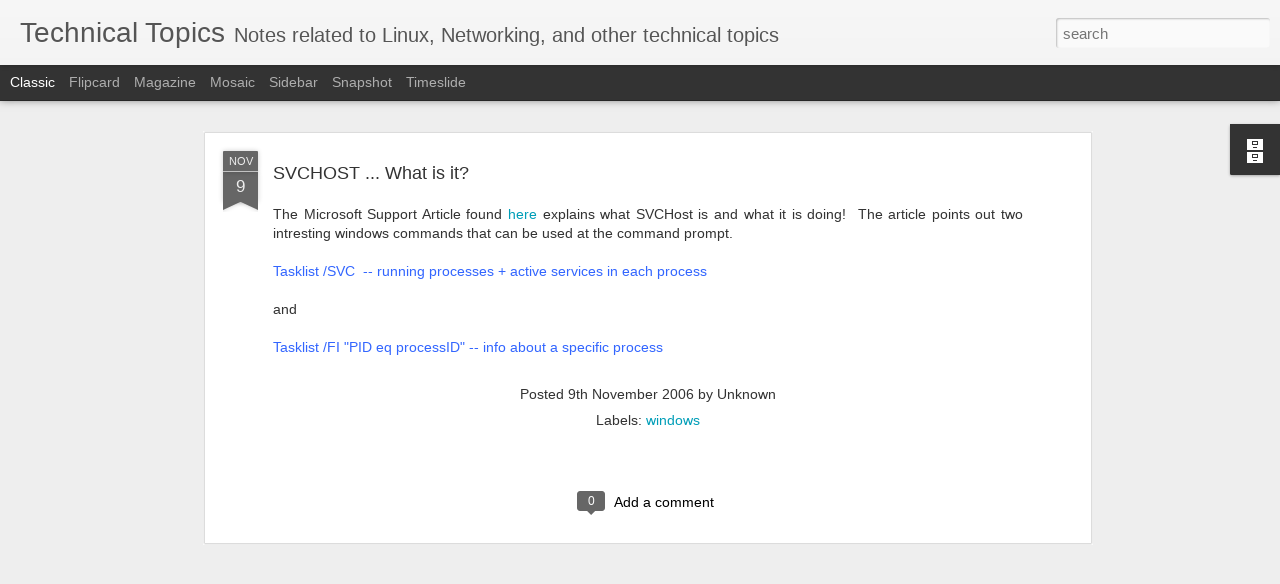

--- FILE ---
content_type: text/javascript; charset=UTF-8
request_url: http://blog.mattandanne.org/?v=0&action=initial&widgetId=BlogArchive1&responseType=js&xssi_token=AOuZoY5Q1Ip1gF7Qi-72ftStyBeyNLykxQ%3A1768908154419
body_size: 1243
content:
try {
_WidgetManager._HandleControllerResult('BlogArchive1', 'initial',{'url': 'http://blog.mattandanne.org/search?updated-min\x3d1969-12-31T19:00:00-05:00\x26updated-max\x3d292278994-08-17T07:12:55Z\x26max-results\x3d50', 'name': 'All Posts', 'expclass': 'expanded', 'toggleId': 'ALL-0', 'post-count': 209, 'data': [{'url': 'http://blog.mattandanne.org/2018/', 'name': '2018', 'expclass': 'expanded', 'toggleId': 'YEARLY-1514782800000', 'post-count': 1, 'data': [{'url': 'http://blog.mattandanne.org/2018/10/', 'name': 'October', 'expclass': 'expanded', 'toggleId': 'MONTHLY-1538370000000', 'post-count': 1, 'posts': [{'title': 'Using BrewPi Docker with Legacy Configuration', 'url': 'http://blog.mattandanne.org/2018/10/using-brewpi-docker-with-legacy.html'}]}]}, {'url': 'http://blog.mattandanne.org/2016/', 'name': '2016', 'expclass': 'collapsed', 'toggleId': 'YEARLY-1451624400000', 'post-count': 2, 'data': [{'url': 'http://blog.mattandanne.org/2016/10/', 'name': 'October', 'expclass': 'collapsed', 'toggleId': 'MONTHLY-1475298000000', 'post-count': 1}, {'url': 'http://blog.mattandanne.org/2016/05/', 'name': 'May', 'expclass': 'collapsed', 'toggleId': 'MONTHLY-1462078800000', 'post-count': 1}]}, {'url': 'http://blog.mattandanne.org/2013/', 'name': '2013', 'expclass': 'collapsed', 'toggleId': 'YEARLY-1357016400000', 'post-count': 5, 'data': [{'url': 'http://blog.mattandanne.org/2013/11/', 'name': 'November', 'expclass': 'collapsed', 'toggleId': 'MONTHLY-1383282000000', 'post-count': 1}, {'url': 'http://blog.mattandanne.org/2013/10/', 'name': 'October', 'expclass': 'collapsed', 'toggleId': 'MONTHLY-1380603600000', 'post-count': 1}, {'url': 'http://blog.mattandanne.org/2013/09/', 'name': 'September', 'expclass': 'collapsed', 'toggleId': 'MONTHLY-1378011600000', 'post-count': 1}, {'url': 'http://blog.mattandanne.org/2013/06/', 'name': 'June', 'expclass': 'collapsed', 'toggleId': 'MONTHLY-1370062800000', 'post-count': 1}, {'url': 'http://blog.mattandanne.org/2013/04/', 'name': 'April', 'expclass': 'collapsed', 'toggleId': 'MONTHLY-1364792400000', 'post-count': 1}]}, {'url': 'http://blog.mattandanne.org/2012/', 'name': '2012', 'expclass': 'collapsed', 'toggleId': 'YEARLY-1325394000000', 'post-count': 14, 'data': [{'url': 'http://blog.mattandanne.org/2012/08/', 'name': 'August', 'expclass': 'collapsed', 'toggleId': 'MONTHLY-1343797200000', 'post-count': 1}, {'url': 'http://blog.mattandanne.org/2012/06/', 'name': 'June', 'expclass': 'collapsed', 'toggleId': 'MONTHLY-1338526800000', 'post-count': 1}, {'url': 'http://blog.mattandanne.org/2012/04/', 'name': 'April', 'expclass': 'collapsed', 'toggleId': 'MONTHLY-1333256400000', 'post-count': 1}, {'url': 'http://blog.mattandanne.org/2012/03/', 'name': 'March', 'expclass': 'collapsed', 'toggleId': 'MONTHLY-1330578000000', 'post-count': 1}, {'url': 'http://blog.mattandanne.org/2012/02/', 'name': 'February', 'expclass': 'collapsed', 'toggleId': 'MONTHLY-1328072400000', 'post-count': 6}, {'url': 'http://blog.mattandanne.org/2012/01/', 'name': 'January', 'expclass': 'collapsed', 'toggleId': 'MONTHLY-1325394000000', 'post-count': 4}]}, {'url': 'http://blog.mattandanne.org/2011/', 'name': '2011', 'expclass': 'collapsed', 'toggleId': 'YEARLY-1293858000000', 'post-count': 52, 'data': [{'url': 'http://blog.mattandanne.org/2011/12/', 'name': 'December', 'expclass': 'collapsed', 'toggleId': 'MONTHLY-1322715600000', 'post-count': 3}, {'url': 'http://blog.mattandanne.org/2011/11/', 'name': 'November', 'expclass': 'collapsed', 'toggleId': 'MONTHLY-1320123600000', 'post-count': 49}]}, {'url': 'http://blog.mattandanne.org/2010/', 'name': '2010', 'expclass': 'collapsed', 'toggleId': 'YEARLY-1262322000000', 'post-count': 1, 'data': [{'url': 'http://blog.mattandanne.org/2010/04/', 'name': 'April', 'expclass': 'collapsed', 'toggleId': 'MONTHLY-1270098000000', 'post-count': 1}]}, {'url': 'http://blog.mattandanne.org/2009/', 'name': '2009', 'expclass': 'collapsed', 'toggleId': 'YEARLY-1230786000000', 'post-count': 5, 'data': [{'url': 'http://blog.mattandanne.org/2009/08/', 'name': 'August', 'expclass': 'collapsed', 'toggleId': 'MONTHLY-1249102800000', 'post-count': 2}, {'url': 'http://blog.mattandanne.org/2009/06/', 'name': 'June', 'expclass': 'collapsed', 'toggleId': 'MONTHLY-1243832400000', 'post-count': 1}, {'url': 'http://blog.mattandanne.org/2009/05/', 'name': 'May', 'expclass': 'collapsed', 'toggleId': 'MONTHLY-1241154000000', 'post-count': 1}, {'url': 'http://blog.mattandanne.org/2009/02/', 'name': 'February', 'expclass': 'collapsed', 'toggleId': 'MONTHLY-1233464400000', 'post-count': 1}]}, {'url': 'http://blog.mattandanne.org/2008/', 'name': '2008', 'expclass': 'collapsed', 'toggleId': 'YEARLY-1199163600000', 'post-count': 17, 'data': [{'url': 'http://blog.mattandanne.org/2008/12/', 'name': 'December', 'expclass': 'collapsed', 'toggleId': 'MONTHLY-1228107600000', 'post-count': 1}, {'url': 'http://blog.mattandanne.org/2008/10/', 'name': 'October', 'expclass': 'collapsed', 'toggleId': 'MONTHLY-1222837200000', 'post-count': 1}, {'url': 'http://blog.mattandanne.org/2008/09/', 'name': 'September', 'expclass': 'collapsed', 'toggleId': 'MONTHLY-1220245200000', 'post-count': 1}, {'url': 'http://blog.mattandanne.org/2008/08/', 'name': 'August', 'expclass': 'collapsed', 'toggleId': 'MONTHLY-1217566800000', 'post-count': 4}, {'url': 'http://blog.mattandanne.org/2008/05/', 'name': 'May', 'expclass': 'collapsed', 'toggleId': 'MONTHLY-1209618000000', 'post-count': 3}, {'url': 'http://blog.mattandanne.org/2008/04/', 'name': 'April', 'expclass': 'collapsed', 'toggleId': 'MONTHLY-1207026000000', 'post-count': 3}, {'url': 'http://blog.mattandanne.org/2008/02/', 'name': 'February', 'expclass': 'collapsed', 'toggleId': 'MONTHLY-1201842000000', 'post-count': 1}, {'url': 'http://blog.mattandanne.org/2008/01/', 'name': 'January', 'expclass': 'collapsed', 'toggleId': 'MONTHLY-1199163600000', 'post-count': 3}]}, {'url': 'http://blog.mattandanne.org/2007/', 'name': '2007', 'expclass': 'collapsed', 'toggleId': 'YEARLY-1167627600000', 'post-count': 22, 'data': [{'url': 'http://blog.mattandanne.org/2007/09/', 'name': 'September', 'expclass': 'collapsed', 'toggleId': 'MONTHLY-1188622800000', 'post-count': 3}, {'url': 'http://blog.mattandanne.org/2007/08/', 'name': 'August', 'expclass': 'collapsed', 'toggleId': 'MONTHLY-1185944400000', 'post-count': 3}, {'url': 'http://blog.mattandanne.org/2007/07/', 'name': 'July', 'expclass': 'collapsed', 'toggleId': 'MONTHLY-1183266000000', 'post-count': 2}, {'url': 'http://blog.mattandanne.org/2007/06/', 'name': 'June', 'expclass': 'collapsed', 'toggleId': 'MONTHLY-1180674000000', 'post-count': 3}, {'url': 'http://blog.mattandanne.org/2007/05/', 'name': 'May', 'expclass': 'collapsed', 'toggleId': 'MONTHLY-1177995600000', 'post-count': 1}, {'url': 'http://blog.mattandanne.org/2007/03/', 'name': 'March', 'expclass': 'collapsed', 'toggleId': 'MONTHLY-1172725200000', 'post-count': 5}, {'url': 'http://blog.mattandanne.org/2007/02/', 'name': 'February', 'expclass': 'collapsed', 'toggleId': 'MONTHLY-1170306000000', 'post-count': 3}, {'url': 'http://blog.mattandanne.org/2007/01/', 'name': 'January', 'expclass': 'collapsed', 'toggleId': 'MONTHLY-1167627600000', 'post-count': 2}]}, {'url': 'http://blog.mattandanne.org/2006/', 'name': '2006', 'expclass': 'collapsed', 'toggleId': 'YEARLY-1136091600000', 'post-count': 90, 'data': [{'url': 'http://blog.mattandanne.org/2006/12/', 'name': 'December', 'expclass': 'collapsed', 'toggleId': 'MONTHLY-1164949200000', 'post-count': 3}, {'url': 'http://blog.mattandanne.org/2006/11/', 'name': 'November', 'expclass': 'collapsed', 'toggleId': 'MONTHLY-1162357200000', 'post-count': 5}, {'url': 'http://blog.mattandanne.org/2006/10/', 'name': 'October', 'expclass': 'collapsed', 'toggleId': 'MONTHLY-1159678800000', 'post-count': 9}, {'url': 'http://blog.mattandanne.org/2006/09/', 'name': 'September', 'expclass': 'collapsed', 'toggleId': 'MONTHLY-1157086800000', 'post-count': 5}, {'url': 'http://blog.mattandanne.org/2006/08/', 'name': 'August', 'expclass': 'collapsed', 'toggleId': 'MONTHLY-1154408400000', 'post-count': 11}, {'url': 'http://blog.mattandanne.org/2006/07/', 'name': 'July', 'expclass': 'collapsed', 'toggleId': 'MONTHLY-1151730000000', 'post-count': 17}, {'url': 'http://blog.mattandanne.org/2006/06/', 'name': 'June', 'expclass': 'collapsed', 'toggleId': 'MONTHLY-1149138000000', 'post-count': 25}, {'url': 'http://blog.mattandanne.org/2006/05/', 'name': 'May', 'expclass': 'collapsed', 'toggleId': 'MONTHLY-1146459600000', 'post-count': 12}, {'url': 'http://blog.mattandanne.org/2006/04/', 'name': 'April', 'expclass': 'collapsed', 'toggleId': 'MONTHLY-1143867600000', 'post-count': 3}]}], 'toggleopen': 'MONTHLY-1538370000000', 'style': 'HIERARCHY', 'title': 'Blog Archive'});
} catch (e) {
  if (typeof log != 'undefined') {
    log('HandleControllerResult failed: ' + e);
  }
}


--- FILE ---
content_type: text/javascript; charset=UTF-8
request_url: http://blog.mattandanne.org/?v=0&action=initial&widgetId=BlogArchive1&responseType=js&xssi_token=AOuZoY5Q1Ip1gF7Qi-72ftStyBeyNLykxQ%3A1768908154419
body_size: 1243
content:
try {
_WidgetManager._HandleControllerResult('BlogArchive1', 'initial',{'url': 'http://blog.mattandanne.org/search?updated-min\x3d1969-12-31T19:00:00-05:00\x26updated-max\x3d292278994-08-17T07:12:55Z\x26max-results\x3d50', 'name': 'All Posts', 'expclass': 'expanded', 'toggleId': 'ALL-0', 'post-count': 209, 'data': [{'url': 'http://blog.mattandanne.org/2018/', 'name': '2018', 'expclass': 'expanded', 'toggleId': 'YEARLY-1514782800000', 'post-count': 1, 'data': [{'url': 'http://blog.mattandanne.org/2018/10/', 'name': 'October', 'expclass': 'expanded', 'toggleId': 'MONTHLY-1538370000000', 'post-count': 1, 'posts': [{'title': 'Using BrewPi Docker with Legacy Configuration', 'url': 'http://blog.mattandanne.org/2018/10/using-brewpi-docker-with-legacy.html'}]}]}, {'url': 'http://blog.mattandanne.org/2016/', 'name': '2016', 'expclass': 'collapsed', 'toggleId': 'YEARLY-1451624400000', 'post-count': 2, 'data': [{'url': 'http://blog.mattandanne.org/2016/10/', 'name': 'October', 'expclass': 'collapsed', 'toggleId': 'MONTHLY-1475298000000', 'post-count': 1}, {'url': 'http://blog.mattandanne.org/2016/05/', 'name': 'May', 'expclass': 'collapsed', 'toggleId': 'MONTHLY-1462078800000', 'post-count': 1}]}, {'url': 'http://blog.mattandanne.org/2013/', 'name': '2013', 'expclass': 'collapsed', 'toggleId': 'YEARLY-1357016400000', 'post-count': 5, 'data': [{'url': 'http://blog.mattandanne.org/2013/11/', 'name': 'November', 'expclass': 'collapsed', 'toggleId': 'MONTHLY-1383282000000', 'post-count': 1}, {'url': 'http://blog.mattandanne.org/2013/10/', 'name': 'October', 'expclass': 'collapsed', 'toggleId': 'MONTHLY-1380603600000', 'post-count': 1}, {'url': 'http://blog.mattandanne.org/2013/09/', 'name': 'September', 'expclass': 'collapsed', 'toggleId': 'MONTHLY-1378011600000', 'post-count': 1}, {'url': 'http://blog.mattandanne.org/2013/06/', 'name': 'June', 'expclass': 'collapsed', 'toggleId': 'MONTHLY-1370062800000', 'post-count': 1}, {'url': 'http://blog.mattandanne.org/2013/04/', 'name': 'April', 'expclass': 'collapsed', 'toggleId': 'MONTHLY-1364792400000', 'post-count': 1}]}, {'url': 'http://blog.mattandanne.org/2012/', 'name': '2012', 'expclass': 'collapsed', 'toggleId': 'YEARLY-1325394000000', 'post-count': 14, 'data': [{'url': 'http://blog.mattandanne.org/2012/08/', 'name': 'August', 'expclass': 'collapsed', 'toggleId': 'MONTHLY-1343797200000', 'post-count': 1}, {'url': 'http://blog.mattandanne.org/2012/06/', 'name': 'June', 'expclass': 'collapsed', 'toggleId': 'MONTHLY-1338526800000', 'post-count': 1}, {'url': 'http://blog.mattandanne.org/2012/04/', 'name': 'April', 'expclass': 'collapsed', 'toggleId': 'MONTHLY-1333256400000', 'post-count': 1}, {'url': 'http://blog.mattandanne.org/2012/03/', 'name': 'March', 'expclass': 'collapsed', 'toggleId': 'MONTHLY-1330578000000', 'post-count': 1}, {'url': 'http://blog.mattandanne.org/2012/02/', 'name': 'February', 'expclass': 'collapsed', 'toggleId': 'MONTHLY-1328072400000', 'post-count': 6}, {'url': 'http://blog.mattandanne.org/2012/01/', 'name': 'January', 'expclass': 'collapsed', 'toggleId': 'MONTHLY-1325394000000', 'post-count': 4}]}, {'url': 'http://blog.mattandanne.org/2011/', 'name': '2011', 'expclass': 'collapsed', 'toggleId': 'YEARLY-1293858000000', 'post-count': 52, 'data': [{'url': 'http://blog.mattandanne.org/2011/12/', 'name': 'December', 'expclass': 'collapsed', 'toggleId': 'MONTHLY-1322715600000', 'post-count': 3}, {'url': 'http://blog.mattandanne.org/2011/11/', 'name': 'November', 'expclass': 'collapsed', 'toggleId': 'MONTHLY-1320123600000', 'post-count': 49}]}, {'url': 'http://blog.mattandanne.org/2010/', 'name': '2010', 'expclass': 'collapsed', 'toggleId': 'YEARLY-1262322000000', 'post-count': 1, 'data': [{'url': 'http://blog.mattandanne.org/2010/04/', 'name': 'April', 'expclass': 'collapsed', 'toggleId': 'MONTHLY-1270098000000', 'post-count': 1}]}, {'url': 'http://blog.mattandanne.org/2009/', 'name': '2009', 'expclass': 'collapsed', 'toggleId': 'YEARLY-1230786000000', 'post-count': 5, 'data': [{'url': 'http://blog.mattandanne.org/2009/08/', 'name': 'August', 'expclass': 'collapsed', 'toggleId': 'MONTHLY-1249102800000', 'post-count': 2}, {'url': 'http://blog.mattandanne.org/2009/06/', 'name': 'June', 'expclass': 'collapsed', 'toggleId': 'MONTHLY-1243832400000', 'post-count': 1}, {'url': 'http://blog.mattandanne.org/2009/05/', 'name': 'May', 'expclass': 'collapsed', 'toggleId': 'MONTHLY-1241154000000', 'post-count': 1}, {'url': 'http://blog.mattandanne.org/2009/02/', 'name': 'February', 'expclass': 'collapsed', 'toggleId': 'MONTHLY-1233464400000', 'post-count': 1}]}, {'url': 'http://blog.mattandanne.org/2008/', 'name': '2008', 'expclass': 'collapsed', 'toggleId': 'YEARLY-1199163600000', 'post-count': 17, 'data': [{'url': 'http://blog.mattandanne.org/2008/12/', 'name': 'December', 'expclass': 'collapsed', 'toggleId': 'MONTHLY-1228107600000', 'post-count': 1}, {'url': 'http://blog.mattandanne.org/2008/10/', 'name': 'October', 'expclass': 'collapsed', 'toggleId': 'MONTHLY-1222837200000', 'post-count': 1}, {'url': 'http://blog.mattandanne.org/2008/09/', 'name': 'September', 'expclass': 'collapsed', 'toggleId': 'MONTHLY-1220245200000', 'post-count': 1}, {'url': 'http://blog.mattandanne.org/2008/08/', 'name': 'August', 'expclass': 'collapsed', 'toggleId': 'MONTHLY-1217566800000', 'post-count': 4}, {'url': 'http://blog.mattandanne.org/2008/05/', 'name': 'May', 'expclass': 'collapsed', 'toggleId': 'MONTHLY-1209618000000', 'post-count': 3}, {'url': 'http://blog.mattandanne.org/2008/04/', 'name': 'April', 'expclass': 'collapsed', 'toggleId': 'MONTHLY-1207026000000', 'post-count': 3}, {'url': 'http://blog.mattandanne.org/2008/02/', 'name': 'February', 'expclass': 'collapsed', 'toggleId': 'MONTHLY-1201842000000', 'post-count': 1}, {'url': 'http://blog.mattandanne.org/2008/01/', 'name': 'January', 'expclass': 'collapsed', 'toggleId': 'MONTHLY-1199163600000', 'post-count': 3}]}, {'url': 'http://blog.mattandanne.org/2007/', 'name': '2007', 'expclass': 'collapsed', 'toggleId': 'YEARLY-1167627600000', 'post-count': 22, 'data': [{'url': 'http://blog.mattandanne.org/2007/09/', 'name': 'September', 'expclass': 'collapsed', 'toggleId': 'MONTHLY-1188622800000', 'post-count': 3}, {'url': 'http://blog.mattandanne.org/2007/08/', 'name': 'August', 'expclass': 'collapsed', 'toggleId': 'MONTHLY-1185944400000', 'post-count': 3}, {'url': 'http://blog.mattandanne.org/2007/07/', 'name': 'July', 'expclass': 'collapsed', 'toggleId': 'MONTHLY-1183266000000', 'post-count': 2}, {'url': 'http://blog.mattandanne.org/2007/06/', 'name': 'June', 'expclass': 'collapsed', 'toggleId': 'MONTHLY-1180674000000', 'post-count': 3}, {'url': 'http://blog.mattandanne.org/2007/05/', 'name': 'May', 'expclass': 'collapsed', 'toggleId': 'MONTHLY-1177995600000', 'post-count': 1}, {'url': 'http://blog.mattandanne.org/2007/03/', 'name': 'March', 'expclass': 'collapsed', 'toggleId': 'MONTHLY-1172725200000', 'post-count': 5}, {'url': 'http://blog.mattandanne.org/2007/02/', 'name': 'February', 'expclass': 'collapsed', 'toggleId': 'MONTHLY-1170306000000', 'post-count': 3}, {'url': 'http://blog.mattandanne.org/2007/01/', 'name': 'January', 'expclass': 'collapsed', 'toggleId': 'MONTHLY-1167627600000', 'post-count': 2}]}, {'url': 'http://blog.mattandanne.org/2006/', 'name': '2006', 'expclass': 'collapsed', 'toggleId': 'YEARLY-1136091600000', 'post-count': 90, 'data': [{'url': 'http://blog.mattandanne.org/2006/12/', 'name': 'December', 'expclass': 'collapsed', 'toggleId': 'MONTHLY-1164949200000', 'post-count': 3}, {'url': 'http://blog.mattandanne.org/2006/11/', 'name': 'November', 'expclass': 'collapsed', 'toggleId': 'MONTHLY-1162357200000', 'post-count': 5}, {'url': 'http://blog.mattandanne.org/2006/10/', 'name': 'October', 'expclass': 'collapsed', 'toggleId': 'MONTHLY-1159678800000', 'post-count': 9}, {'url': 'http://blog.mattandanne.org/2006/09/', 'name': 'September', 'expclass': 'collapsed', 'toggleId': 'MONTHLY-1157086800000', 'post-count': 5}, {'url': 'http://blog.mattandanne.org/2006/08/', 'name': 'August', 'expclass': 'collapsed', 'toggleId': 'MONTHLY-1154408400000', 'post-count': 11}, {'url': 'http://blog.mattandanne.org/2006/07/', 'name': 'July', 'expclass': 'collapsed', 'toggleId': 'MONTHLY-1151730000000', 'post-count': 17}, {'url': 'http://blog.mattandanne.org/2006/06/', 'name': 'June', 'expclass': 'collapsed', 'toggleId': 'MONTHLY-1149138000000', 'post-count': 25}, {'url': 'http://blog.mattandanne.org/2006/05/', 'name': 'May', 'expclass': 'collapsed', 'toggleId': 'MONTHLY-1146459600000', 'post-count': 12}, {'url': 'http://blog.mattandanne.org/2006/04/', 'name': 'April', 'expclass': 'collapsed', 'toggleId': 'MONTHLY-1143867600000', 'post-count': 3}]}], 'toggleopen': 'MONTHLY-1538370000000', 'style': 'HIERARCHY', 'title': 'Blog Archive'});
} catch (e) {
  if (typeof log != 'undefined') {
    log('HandleControllerResult failed: ' + e);
  }
}


--- FILE ---
content_type: text/plain
request_url: https://www.google-analytics.com/j/collect?v=1&_v=j102&a=948222046&t=pageview&_s=1&dl=http%3A%2F%2Fblog.mattandanne.org%2F2006%2F11%2Fsvchost.html&ul=en-us%40posix&dt=Technical%20Topics&sr=1280x720&vp=1280x720&_u=IEBAAEABAAAAACAAI~&jid=323370696&gjid=510116971&cid=1343443038.1768908155&tid=UA-1034674-2&_gid=1199607974.1768908155&_r=1&_slc=1&z=61487550
body_size: -451
content:
2,cG-ZHGW0C9GMN